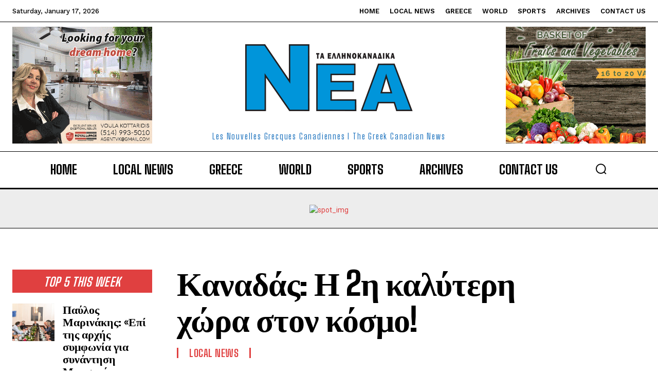

--- FILE ---
content_type: text/html; charset=utf-8
request_url: https://www.google.com/recaptcha/api2/aframe
body_size: 265
content:
<!DOCTYPE HTML><html><head><meta http-equiv="content-type" content="text/html; charset=UTF-8"></head><body><script nonce="R9RranUtFNx7fTe7BUu-tA">/** Anti-fraud and anti-abuse applications only. See google.com/recaptcha */ try{var clients={'sodar':'https://pagead2.googlesyndication.com/pagead/sodar?'};window.addEventListener("message",function(a){try{if(a.source===window.parent){var b=JSON.parse(a.data);var c=clients[b['id']];if(c){var d=document.createElement('img');d.src=c+b['params']+'&rc='+(localStorage.getItem("rc::a")?sessionStorage.getItem("rc::b"):"");window.document.body.appendChild(d);sessionStorage.setItem("rc::e",parseInt(sessionStorage.getItem("rc::e")||0)+1);localStorage.setItem("rc::h",'1768668942207');}}}catch(b){}});window.parent.postMessage("_grecaptcha_ready", "*");}catch(b){}</script></body></html>